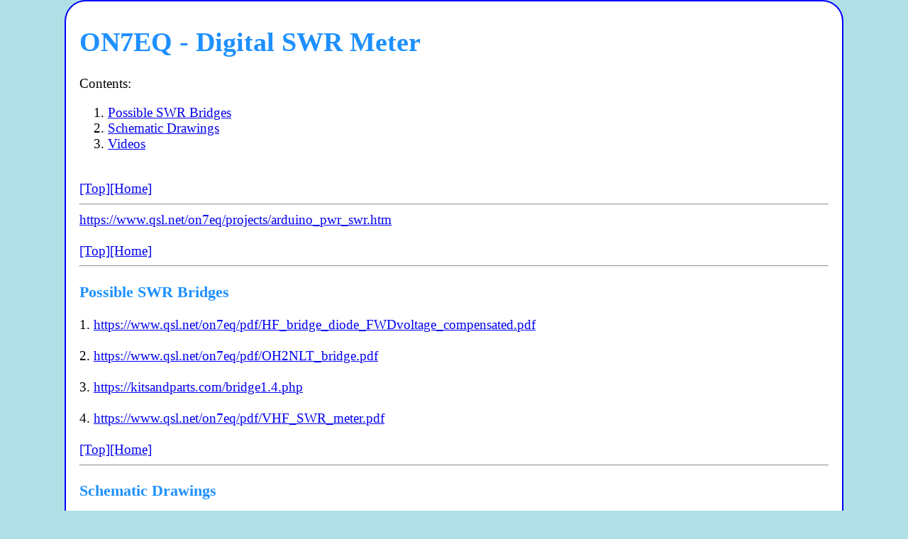

--- FILE ---
content_type: text/html
request_url: https://lyonscomputer.com.au/Projects/Digital-SWR-Meter/ON7EQ-Digital-SWR-Meter/ON7EQ-Digital-SWR-Meter.html
body_size: 427
content:
<!DOCTYPE html>
<html>
<head>
<meta http-equiv="Content-Type" content="text/html; charset=utf-8">
<title>VK4PK - ON7EQ - Digital SWR Meter</title>
<link rel="stylesheet" type="text/css" href="../../../stylesheet-for-amateur-radio.css">
<link rel="icon" type="image/png" href="../../../images/LyonsLogo.png">
</head>
<body>

<h1 id="top">ON7EQ - Digital SWR Meter</h1>
<!-- gen-contents-begin -->
Contents:
<ol>
    <li><a href="#SWR Bridges">Possible SWR Bridges</a>
    <li><a href="#Schematic">Schematic Drawings</a>
    <li><a href="#Videos">Videos</a>
</ol>
<br>
<a href="#top">[Top]</a><a href="../../../index.html">[Home]</a>
<hr>
<!-- gen-contents-end -->
<a href="https://www.qsl.net/on7eq/projects/arduino_pwr_swr.htm">
  https://www.qsl.net/on7eq/projects/arduino_pwr_swr.htm</a>
<br><br>
<a href="#top">[Top]</a><a href="../../../index.html">[Home]</a>
<hr>

<h3 id="SWR Bridges">Possible SWR Bridges</h3>
1. <a href="https://www.qsl.net/on7eq/pdf/HF_bridge_diode_FWDvoltage_compensated.pdf">
  https://www.qsl.net/on7eq/pdf/HF_bridge_diode_FWDvoltage_compensated.pdf</a>
<br><br>
2. <a href="https://www.qsl.net/on7eq/pdf/OH2NLT_bridge.pdf">
  https://www.qsl.net/on7eq/pdf/OH2NLT_bridge.pdf</a>
<br><br>
3. <a href="https://kitsandparts.com/bridge1.4.php">
  https://kitsandparts.com/bridge1.4.php</a>
<br><br>
4. <a href="https://www.qsl.net/on7eq/pdf/VHF_SWR_meter.pdf">
  https://www.qsl.net/on7eq/pdf/VHF_SWR_meter.pdf</a>
<br><br>
<a href="#top">[Top]</a><a href="../../../index.html">[Home]</a>
<hr>


<h3 id="Schematic">Schematic Drawings</h3>
<a href="https://www.qsl.net/on7eq/pdf/Wiring_PWR_&_SWR_meter_ON7EQ.pdf">
  https://www.qsl.net/on7eq/pdf/Wiring_PWR_&_SWR_meter_ON7EQ.pdf</a>
  <br><br>
<a href="https://www.qsl.net/on7eq/images/arduino_swr/Schematic_by_Z32AN.JPG"></a>
<br><br>
<a href="#top">[Top]</a><a href="../../../index.html">[Home]</a>
<hr>

<h3 id="Videos">Videos</h3>
<a href="https://www.youtube.com/watch?v=mfXoANSIGww">
  https://www.youtube.com/watch?v=mfXoANSIGww</a>
<br><br>
<a href="#top">[Top]</a><a href="../../../index.html">[Home]</a>
<hr>


<address>
Glenn Lyons VK4PK<br>
glenn@LyonsComputer.com.au<br>
Ver:gnl20210220 - pre published v0.9
</address>
</body>
</html>


--- FILE ---
content_type: text/css
request_url: https://lyonscomputer.com.au/stylesheet-for-amateur-radio.css
body_size: 282
content:
<!--	<link rel="stylesheet" type="text/css" href="stylesheet-for-amateur-radio.css"> -->

html, body {
   font-size: 1em;
   text-align: left;
   text-decoration: none;
}
html {background-color: powderblue;}

h1   {color: DodgerBlue;}
h2   {color: DodgerBlue;}
h3   {color: DodgerBlue;}
h4   {color: DodgerBlue;}
h5   {color: DodgerBlue;}

body {	
	
   font-family: verdana;
   font-size: 120%;
    /* Make sure the body doesn't become to wide: long lines are hard to read.  */
   max-width: 55em;
   margin: 0 auto; 
   padding: .5em 1em 1em 1em;
   background-color: white;  
   /* border: .1em solid #c0c0c0; */
   border: .1em solid blue;
   border-radius: 30px;
}

strong    {color: red;}

/* Rounded Corners */
textarea {
	border: 2px solid #765942;
	border-radius: 10px;
	width: 1000px;
	height: auto;
	border: 3px solid #68cfff;
	}

table, th, td {
    border: 1px solid black;
    border-collapse: collapse;
    padding: 10px;
}
table tr:hover {background-color:#f5f5f5;}
/*
<!--
table#v2 {
    border: 1px solid black;
    border-collapse: collapse;
}

table#v2 th, td {
    padding: 5px;
    text-align: left;
    border-bottom: 1px solid black;
}
table#v2 tr:hover {background-color:#f5f5f5;}
-->
*/
p.ex {
    width: 800px;
}

<!-- p.title5 { color: darkblue; font-size: 1.7em;text-align:left;margin-left:4%;text-decoration:underline; text-shadow:5px 5px 10px blue;} -->

p.title5 { color: darkblue; font-size: 1.7em; text-decoration:underline; text-shadow:5px 5px 10px blue;}

img {
    image-orientation: from-image;
}
